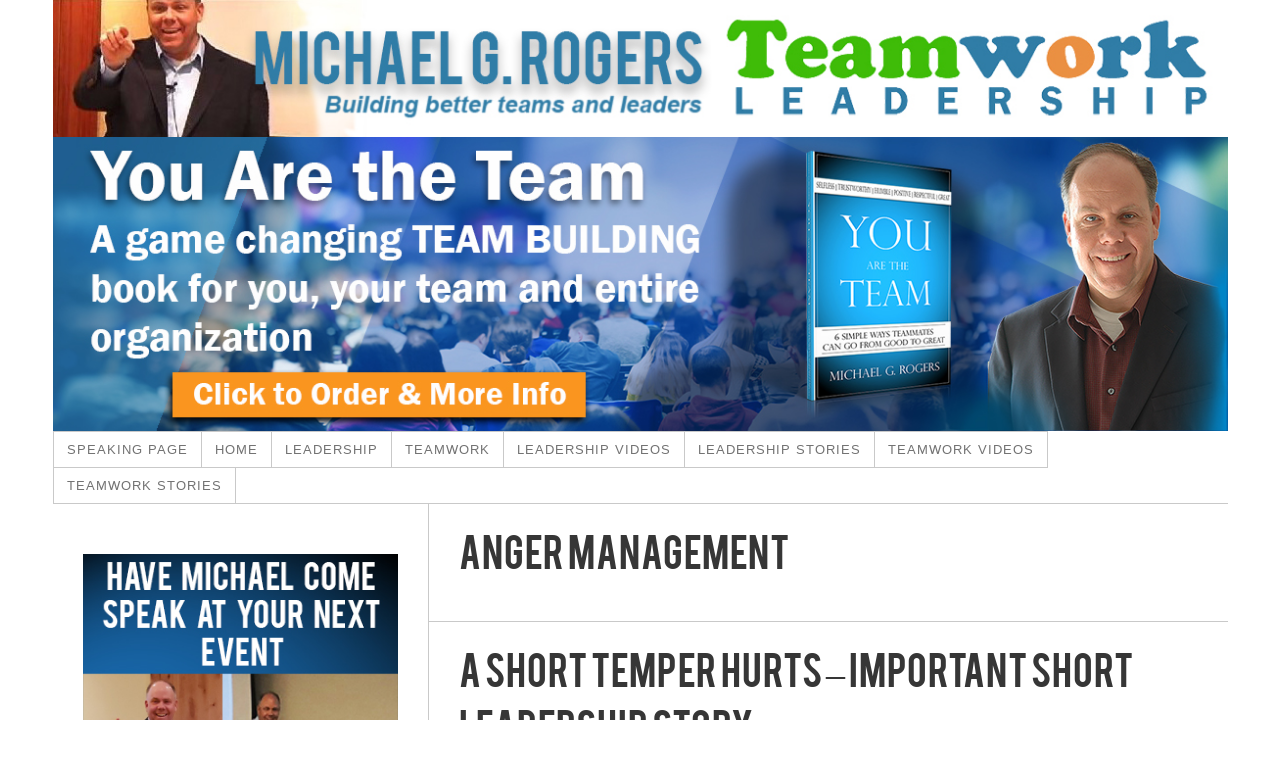

--- FILE ---
content_type: text/html; charset=UTF-8
request_url: https://www.teamworkandleadership.com/tag/anger-management/
body_size: 7741
content:
<!DOCTYPE html>
<html dir="ltr" lang="en">
<head>
<meta charset="UTF-8" />
<!-- Global Site Tag (gtag.js) - Google Analytics -->
<link href="//www.googletagmanager.com" rel="dns-prefetch" />
<link href="https://www.google-analytics.com" rel="preconnect" crossorigin />
<script src="https://www.googletagmanager.com/gtag/js?id=UA-7828613-2" async></script>
<script>
	window.dataLayer = window.dataLayer || [];
	function gtag(){dataLayer.push(arguments);}
	gtag('js', new Date());
	gtag('config', 'UA-7828613-2');
</script>
<meta name="viewport" content="width=device-width, initial-scale=1" />
<link href="https://www.teamworkandleadership.com/wp-content/thesis/skins/classic-r/css.css?v=1628804267" rel="stylesheet" />
<title>anger management</title>
<link href="https://www.teamworkandleadership.com/tag/anger-management/" rel="canonical" />
<!-- GetResponse Analytics -->
  <script type="text/javascript">
      
  (function(m, o, n, t, e, r, _){
          m['__GetResponseAnalyticsObject'] = e;m[e] = m[e] || function() {(m[e].q = m[e].q || []).push(arguments)};
          r = o.createElement(n);_ = o.getElementsByTagName(n)[0];r.async = 1;r.src = t;r.setAttribute('crossorigin', 'use-credentials');_.parentNode .insertBefore(r, _);
      })(window, document, 'script', 'https://an.gr-wcon.com/script/4950e4e3-9027-4318-8ab7-916164364677/ga.js', 'GrTracking');


  </script>
  <!-- End GetResponse Analytics -->
<link href="https://www.teamworkandleadership.com/feed/" rel="alternate" type="application/rss+xml" title="Teamwork and Leadership Bloggings with Mike Rogers feed" />
<link href="https://www.teamworkandleadership.com/xmlrpc.php" rel="pingback" />
<link href="https://www.teamworkandleadership.com/wp-content/uploads/2015/09/favicon.gif" rel="shortcut icon" />
<script type="text/javascript" id="wpp-js" src="https://www.teamworkandleadership.com/wp-content/plugins/wordpress-popular-posts/assets/js/wpp.js?ver=7.3.6" data-sampling="0" data-sampling-rate="100" data-api-url="https://www.teamworkandleadership.com/wp-json/wordpress-popular-posts" data-post-id="0" data-token="8b8c08816d" data-lang="0" data-debug="1"></script>
<link rel="alternate" type="application/rss+xml" title="Teamwork and Leadership Bloggings with Mike Rogers &raquo; anger management Tag Feed" href="https://www.teamworkandleadership.com/tag/anger-management/feed/" />
		
	<style id='wp-img-auto-sizes-contain-inline-css' type='text/css'>
img:is([sizes=auto i],[sizes^="auto," i]){contain-intrinsic-size:3000px 1500px}
/*# sourceURL=wp-img-auto-sizes-contain-inline-css */
</style>
<link rel='stylesheet' id='author-info-css' href='https://www.teamworkandleadership.com/wp-content/thesis/boxes/author-info/css/style.css?ver=6.9' type='text/css' media='all' />
<link rel='stylesheet' id='social-nav-box-css' href='https://www.teamworkandleadership.com/wp-content/thesis/boxes/blogskin-social-nav-box/css/style.css?ver=6.9' type='text/css' media='all' />
<link rel='stylesheet' id='three-columns-box-css' href='https://www.teamworkandleadership.com/wp-content/thesis/boxes/blogskin-three-columns-content-box/css/style.css?ver=6.9' type='text/css' media='all' />
<link rel='stylesheet' id='breadcrumbs-box-css' href='https://www.teamworkandleadership.com/wp-content/thesis/boxes/breadcrumbs/css/style.css?ver=6.9' type='text/css' media='all' />
<link rel='stylesheet' id='page-nav-box-css' href='https://www.teamworkandleadership.com/wp-content/thesis/boxes/page-nav-box/css/style.css?ver=6.9' type='text/css' media='all' />
<link rel='stylesheet' id='thesis-custom-readmore-css' href='https://www.teamworkandleadership.com/wp-content/thesis/boxes/thesis-custom-readmore/css/style.css?ver=6.9' type='text/css' media='all' />
<style id='wp-emoji-styles-inline-css' type='text/css'>

	img.wp-smiley, img.emoji {
		display: inline !important;
		border: none !important;
		box-shadow: none !important;
		height: 1em !important;
		width: 1em !important;
		margin: 0 0.07em !important;
		vertical-align: -0.1em !important;
		background: none !important;
		padding: 0 !important;
	}
/*# sourceURL=wp-emoji-styles-inline-css */
</style>
<link rel='stylesheet' id='wp-block-library-css' href='https://www.teamworkandleadership.com/wp-includes/css/dist/block-library/style.min.css?ver=6.9' type='text/css' media='all' />
<style id='global-styles-inline-css' type='text/css'>
:root{--wp--preset--aspect-ratio--square: 1;--wp--preset--aspect-ratio--4-3: 4/3;--wp--preset--aspect-ratio--3-4: 3/4;--wp--preset--aspect-ratio--3-2: 3/2;--wp--preset--aspect-ratio--2-3: 2/3;--wp--preset--aspect-ratio--16-9: 16/9;--wp--preset--aspect-ratio--9-16: 9/16;--wp--preset--color--black: #000000;--wp--preset--color--cyan-bluish-gray: #abb8c3;--wp--preset--color--white: #ffffff;--wp--preset--color--pale-pink: #f78da7;--wp--preset--color--vivid-red: #cf2e2e;--wp--preset--color--luminous-vivid-orange: #ff6900;--wp--preset--color--luminous-vivid-amber: #fcb900;--wp--preset--color--light-green-cyan: #7bdcb5;--wp--preset--color--vivid-green-cyan: #00d084;--wp--preset--color--pale-cyan-blue: #8ed1fc;--wp--preset--color--vivid-cyan-blue: #0693e3;--wp--preset--color--vivid-purple: #9b51e0;--wp--preset--gradient--vivid-cyan-blue-to-vivid-purple: linear-gradient(135deg,rgb(6,147,227) 0%,rgb(155,81,224) 100%);--wp--preset--gradient--light-green-cyan-to-vivid-green-cyan: linear-gradient(135deg,rgb(122,220,180) 0%,rgb(0,208,130) 100%);--wp--preset--gradient--luminous-vivid-amber-to-luminous-vivid-orange: linear-gradient(135deg,rgb(252,185,0) 0%,rgb(255,105,0) 100%);--wp--preset--gradient--luminous-vivid-orange-to-vivid-red: linear-gradient(135deg,rgb(255,105,0) 0%,rgb(207,46,46) 100%);--wp--preset--gradient--very-light-gray-to-cyan-bluish-gray: linear-gradient(135deg,rgb(238,238,238) 0%,rgb(169,184,195) 100%);--wp--preset--gradient--cool-to-warm-spectrum: linear-gradient(135deg,rgb(74,234,220) 0%,rgb(151,120,209) 20%,rgb(207,42,186) 40%,rgb(238,44,130) 60%,rgb(251,105,98) 80%,rgb(254,248,76) 100%);--wp--preset--gradient--blush-light-purple: linear-gradient(135deg,rgb(255,206,236) 0%,rgb(152,150,240) 100%);--wp--preset--gradient--blush-bordeaux: linear-gradient(135deg,rgb(254,205,165) 0%,rgb(254,45,45) 50%,rgb(107,0,62) 100%);--wp--preset--gradient--luminous-dusk: linear-gradient(135deg,rgb(255,203,112) 0%,rgb(199,81,192) 50%,rgb(65,88,208) 100%);--wp--preset--gradient--pale-ocean: linear-gradient(135deg,rgb(255,245,203) 0%,rgb(182,227,212) 50%,rgb(51,167,181) 100%);--wp--preset--gradient--electric-grass: linear-gradient(135deg,rgb(202,248,128) 0%,rgb(113,206,126) 100%);--wp--preset--gradient--midnight: linear-gradient(135deg,rgb(2,3,129) 0%,rgb(40,116,252) 100%);--wp--preset--font-size--small: 13px;--wp--preset--font-size--medium: 20px;--wp--preset--font-size--large: 36px;--wp--preset--font-size--x-large: 42px;--wp--preset--spacing--20: 0.44rem;--wp--preset--spacing--30: 0.67rem;--wp--preset--spacing--40: 1rem;--wp--preset--spacing--50: 1.5rem;--wp--preset--spacing--60: 2.25rem;--wp--preset--spacing--70: 3.38rem;--wp--preset--spacing--80: 5.06rem;--wp--preset--shadow--natural: 6px 6px 9px rgba(0, 0, 0, 0.2);--wp--preset--shadow--deep: 12px 12px 50px rgba(0, 0, 0, 0.4);--wp--preset--shadow--sharp: 6px 6px 0px rgba(0, 0, 0, 0.2);--wp--preset--shadow--outlined: 6px 6px 0px -3px rgb(255, 255, 255), 6px 6px rgb(0, 0, 0);--wp--preset--shadow--crisp: 6px 6px 0px rgb(0, 0, 0);}:where(body) { margin: 0; }.wp-site-blocks > .alignleft { float: left; margin-right: 2em; }.wp-site-blocks > .alignright { float: right; margin-left: 2em; }.wp-site-blocks > .aligncenter { justify-content: center; margin-left: auto; margin-right: auto; }:where(.is-layout-flex){gap: 0.5em;}:where(.is-layout-grid){gap: 0.5em;}.is-layout-flow > .alignleft{float: left;margin-inline-start: 0;margin-inline-end: 2em;}.is-layout-flow > .alignright{float: right;margin-inline-start: 2em;margin-inline-end: 0;}.is-layout-flow > .aligncenter{margin-left: auto !important;margin-right: auto !important;}.is-layout-constrained > .alignleft{float: left;margin-inline-start: 0;margin-inline-end: 2em;}.is-layout-constrained > .alignright{float: right;margin-inline-start: 2em;margin-inline-end: 0;}.is-layout-constrained > .aligncenter{margin-left: auto !important;margin-right: auto !important;}.is-layout-constrained > :where(:not(.alignleft):not(.alignright):not(.alignfull)){margin-left: auto !important;margin-right: auto !important;}body .is-layout-flex{display: flex;}.is-layout-flex{flex-wrap: wrap;align-items: center;}.is-layout-flex > :is(*, div){margin: 0;}body .is-layout-grid{display: grid;}.is-layout-grid > :is(*, div){margin: 0;}body{padding-top: 0px;padding-right: 0px;padding-bottom: 0px;padding-left: 0px;}a:where(:not(.wp-element-button)){text-decoration: underline;}:root :where(.wp-element-button, .wp-block-button__link){background-color: #32373c;border-width: 0;color: #fff;font-family: inherit;font-size: inherit;font-style: inherit;font-weight: inherit;letter-spacing: inherit;line-height: inherit;padding-top: calc(0.667em + 2px);padding-right: calc(1.333em + 2px);padding-bottom: calc(0.667em + 2px);padding-left: calc(1.333em + 2px);text-decoration: none;text-transform: inherit;}.has-black-color{color: var(--wp--preset--color--black) !important;}.has-cyan-bluish-gray-color{color: var(--wp--preset--color--cyan-bluish-gray) !important;}.has-white-color{color: var(--wp--preset--color--white) !important;}.has-pale-pink-color{color: var(--wp--preset--color--pale-pink) !important;}.has-vivid-red-color{color: var(--wp--preset--color--vivid-red) !important;}.has-luminous-vivid-orange-color{color: var(--wp--preset--color--luminous-vivid-orange) !important;}.has-luminous-vivid-amber-color{color: var(--wp--preset--color--luminous-vivid-amber) !important;}.has-light-green-cyan-color{color: var(--wp--preset--color--light-green-cyan) !important;}.has-vivid-green-cyan-color{color: var(--wp--preset--color--vivid-green-cyan) !important;}.has-pale-cyan-blue-color{color: var(--wp--preset--color--pale-cyan-blue) !important;}.has-vivid-cyan-blue-color{color: var(--wp--preset--color--vivid-cyan-blue) !important;}.has-vivid-purple-color{color: var(--wp--preset--color--vivid-purple) !important;}.has-black-background-color{background-color: var(--wp--preset--color--black) !important;}.has-cyan-bluish-gray-background-color{background-color: var(--wp--preset--color--cyan-bluish-gray) !important;}.has-white-background-color{background-color: var(--wp--preset--color--white) !important;}.has-pale-pink-background-color{background-color: var(--wp--preset--color--pale-pink) !important;}.has-vivid-red-background-color{background-color: var(--wp--preset--color--vivid-red) !important;}.has-luminous-vivid-orange-background-color{background-color: var(--wp--preset--color--luminous-vivid-orange) !important;}.has-luminous-vivid-amber-background-color{background-color: var(--wp--preset--color--luminous-vivid-amber) !important;}.has-light-green-cyan-background-color{background-color: var(--wp--preset--color--light-green-cyan) !important;}.has-vivid-green-cyan-background-color{background-color: var(--wp--preset--color--vivid-green-cyan) !important;}.has-pale-cyan-blue-background-color{background-color: var(--wp--preset--color--pale-cyan-blue) !important;}.has-vivid-cyan-blue-background-color{background-color: var(--wp--preset--color--vivid-cyan-blue) !important;}.has-vivid-purple-background-color{background-color: var(--wp--preset--color--vivid-purple) !important;}.has-black-border-color{border-color: var(--wp--preset--color--black) !important;}.has-cyan-bluish-gray-border-color{border-color: var(--wp--preset--color--cyan-bluish-gray) !important;}.has-white-border-color{border-color: var(--wp--preset--color--white) !important;}.has-pale-pink-border-color{border-color: var(--wp--preset--color--pale-pink) !important;}.has-vivid-red-border-color{border-color: var(--wp--preset--color--vivid-red) !important;}.has-luminous-vivid-orange-border-color{border-color: var(--wp--preset--color--luminous-vivid-orange) !important;}.has-luminous-vivid-amber-border-color{border-color: var(--wp--preset--color--luminous-vivid-amber) !important;}.has-light-green-cyan-border-color{border-color: var(--wp--preset--color--light-green-cyan) !important;}.has-vivid-green-cyan-border-color{border-color: var(--wp--preset--color--vivid-green-cyan) !important;}.has-pale-cyan-blue-border-color{border-color: var(--wp--preset--color--pale-cyan-blue) !important;}.has-vivid-cyan-blue-border-color{border-color: var(--wp--preset--color--vivid-cyan-blue) !important;}.has-vivid-purple-border-color{border-color: var(--wp--preset--color--vivid-purple) !important;}.has-vivid-cyan-blue-to-vivid-purple-gradient-background{background: var(--wp--preset--gradient--vivid-cyan-blue-to-vivid-purple) !important;}.has-light-green-cyan-to-vivid-green-cyan-gradient-background{background: var(--wp--preset--gradient--light-green-cyan-to-vivid-green-cyan) !important;}.has-luminous-vivid-amber-to-luminous-vivid-orange-gradient-background{background: var(--wp--preset--gradient--luminous-vivid-amber-to-luminous-vivid-orange) !important;}.has-luminous-vivid-orange-to-vivid-red-gradient-background{background: var(--wp--preset--gradient--luminous-vivid-orange-to-vivid-red) !important;}.has-very-light-gray-to-cyan-bluish-gray-gradient-background{background: var(--wp--preset--gradient--very-light-gray-to-cyan-bluish-gray) !important;}.has-cool-to-warm-spectrum-gradient-background{background: var(--wp--preset--gradient--cool-to-warm-spectrum) !important;}.has-blush-light-purple-gradient-background{background: var(--wp--preset--gradient--blush-light-purple) !important;}.has-blush-bordeaux-gradient-background{background: var(--wp--preset--gradient--blush-bordeaux) !important;}.has-luminous-dusk-gradient-background{background: var(--wp--preset--gradient--luminous-dusk) !important;}.has-pale-ocean-gradient-background{background: var(--wp--preset--gradient--pale-ocean) !important;}.has-electric-grass-gradient-background{background: var(--wp--preset--gradient--electric-grass) !important;}.has-midnight-gradient-background{background: var(--wp--preset--gradient--midnight) !important;}.has-small-font-size{font-size: var(--wp--preset--font-size--small) !important;}.has-medium-font-size{font-size: var(--wp--preset--font-size--medium) !important;}.has-large-font-size{font-size: var(--wp--preset--font-size--large) !important;}.has-x-large-font-size{font-size: var(--wp--preset--font-size--x-large) !important;}
/*# sourceURL=global-styles-inline-css */
</style>

<link rel='stylesheet' id='my-style-css' href='https://www.teamworkandleadership.com/wp-content/plugins/clever-youtube-plugin/global.css?ver=1.0' type='text/css' media='all' />
<link rel='stylesheet' id='client-style-css' href='https://www.teamworkandleadership.com/wp-content/plugins/clever-youtube-plugin/cyp-styles.css?ver=1.0' type='text/css' media='all' />
<link rel='stylesheet' id='uaf_client_css-css' href='https://www.teamworkandleadership.com/wp-content/uploads/useanyfont/uaf.css?ver=1764316181' type='text/css' media='all' />
<link rel='stylesheet' id='wordpress-popular-posts-css-css' href='https://www.teamworkandleadership.com/wp-content/plugins/wordpress-popular-posts/assets/css/wpp.css?ver=7.3.6' type='text/css' media='all' />
<link rel='stylesheet' id='wp-paginate-css' href='https://www.teamworkandleadership.com/wp-content/plugins/wp-paginate/css/wp-paginate.css?ver=2.2.4' type='text/css' media='screen' />
<script type="text/javascript" src="https://www.teamworkandleadership.com/wp-includes/js/jquery/jquery.min.js?ver=3.7.1" id="jquery-core-js"></script>
<script type="text/javascript" src="https://www.teamworkandleadership.com/wp-includes/js/jquery/jquery-migrate.min.js?ver=3.4.1" id="jquery-migrate-js"></script>
<script type="text/javascript" src="https://www.teamworkandleadership.com/wp-content/plugins/clever-youtube-plugin/jquery-patch.js?ver=6.9" id="jquery-patch-js"></script>
<script type="text/javascript" src="https://www.teamworkandleadership.com/wp-content/plugins/clever-youtube-plugin/cyp-client.js?ver=6.9" id="client-script-js"></script>
<link rel="https://api.w.org/" href="https://www.teamworkandleadership.com/wp-json/" /><link rel="alternate" title="JSON" type="application/json" href="https://www.teamworkandleadership.com/wp-json/wp/v2/tags/48" />            <style id="wpp-loading-animation-styles">@-webkit-keyframes bgslide{from{background-position-x:0}to{background-position-x:-200%}}@keyframes bgslide{from{background-position-x:0}to{background-position-x:-200%}}.wpp-widget-block-placeholder,.wpp-shortcode-placeholder{margin:0 auto;width:60px;height:3px;background:#dd3737;background:linear-gradient(90deg,#dd3737 0%,#571313 10%,#dd3737 100%);background-size:200% auto;border-radius:3px;-webkit-animation:bgslide 1s infinite linear;animation:bgslide 1s infinite linear}</style>
            <noscript><style>.menu { display: block; }</style></noscript></head>
<body data-rsssl=1 class="template-tag template-anger-management">
<div class="container">
<div class="widget widget_text headerimage" id="text-40">			<div class="textwidget"><Center><img src="https://www.teamworkandleadership.com/wp-content/uploads/2018/07/teamworkleadershipbanner_logo20-1200.jpg" alt="Teamwork Leadership Banner">
<Center><a href="https://www.michaelgrogers.com/books-products"><img src="https://www.teamworkandleadership.com/wp-content/uploads/2018/07/Order-Book-Banner.jpg"></a>
<script type="text/javascript" src="https://app.getresponse.com/view_webform_v2.js?u=Qbn&webforms_id=hzFTd" data-webform-id="hzFTd"></script>

</div>
		</div>	<span class="menu_control">≡ Menu</span>
<ul id="menu-top-top-menu-teamwork-and-leadership" class="menu"><li id="menu-item-7113" class="menu-item menu-item-type-custom menu-item-object-custom menu-item-7113"><a href="https://www.michaelgrogers.com/" title="Have Michael Come Speak to your Team or at your Next Event">Speaking Page</a></li>
<li id="menu-item-4622" class="menu-item menu-item-type-custom menu-item-object-custom menu-item-home menu-item-4622"><a href="https://www.teamworkandleadership.com">Home</a></li>
<li id="menu-item-4596" class="menu-item menu-item-type-taxonomy menu-item-object-category menu-item-has-children menu-item-4596"><a href="https://www.teamworkandleadership.com/category/inspirational-leadership-2/">Leadership</a>
<ul class="sub-menu">
	<li id="menu-item-4603" class="menu-item menu-item-type-taxonomy menu-item-object-category menu-item-4603"><a href="https://www.teamworkandleadership.com/category/leadership-tips/">Leadership Tips</a></li>
	<li id="menu-item-4602" class="menu-item menu-item-type-taxonomy menu-item-object-category menu-item-4602"><a href="https://www.teamworkandleadership.com/category/leadership-stories-series/">Leadership Stories</a></li>
	<li id="menu-item-4604" class="menu-item menu-item-type-taxonomy menu-item-object-category menu-item-4604"><a href="https://www.teamworkandleadership.com/category/leadership-videos/">Leadership Videos</a></li>
	<li id="menu-item-4592" class="menu-item menu-item-type-taxonomy menu-item-object-category menu-item-4592"><a href="https://www.teamworkandleadership.com/category/children-leading/">Children Leading</a></li>
	<li id="menu-item-4594" class="menu-item menu-item-type-taxonomy menu-item-object-category menu-item-4594"><a href="https://www.teamworkandleadership.com/category/funny-leadership-videos/">Funny Leadership Videos</a></li>
	<li id="menu-item-4597" class="menu-item menu-item-type-taxonomy menu-item-object-category menu-item-4597"><a href="https://www.teamworkandleadership.com/category/leaders-care-2/">Leaders Care</a></li>
	<li id="menu-item-4593" class="menu-item menu-item-type-taxonomy menu-item-object-category menu-item-4593"><a href="https://www.teamworkandleadership.com/category/effective-meetings/">Effective Meetings</a></li>
	<li id="menu-item-4606" class="menu-item menu-item-type-taxonomy menu-item-object-category menu-item-4606"><a href="https://www.teamworkandleadership.com/category/making-the-transition-from-manager-to-leader/">Leadership Transition From Manager to Leader</a></li>
	<li id="menu-item-4598" class="menu-item menu-item-type-taxonomy menu-item-object-category menu-item-4598"><a href="https://www.teamworkandleadership.com/category/leadership-accountability/">Leadership Accountability</a></li>
	<li id="menu-item-4600" class="menu-item menu-item-type-taxonomy menu-item-object-category menu-item-4600"><a href="https://www.teamworkandleadership.com/category/leadership-development/">Leadership Development</a></li>
	<li id="menu-item-4601" class="menu-item menu-item-type-taxonomy menu-item-object-category menu-item-4601"><a href="https://www.teamworkandleadership.com/category/leadership-fun/">Leadership Fun</a></li>
	<li id="menu-item-4605" class="menu-item menu-item-type-taxonomy menu-item-object-category menu-item-4605"><a href="https://www.teamworkandleadership.com/category/lighter-side-of-leadership/">Leadership &#8211; Lighter Side</a></li>
	<li id="menu-item-4599" class="menu-item menu-item-type-taxonomy menu-item-object-category menu-item-4599"><a href="https://www.teamworkandleadership.com/category/leadership-and-motivation/">Leadership and Motivation</a></li>
	<li id="menu-item-4618" class="menu-item menu-item-type-taxonomy menu-item-object-category menu-item-4618"><a href="https://www.teamworkandleadership.com/category/trust-and-leaders/">Leadership Trust</a></li>
	<li id="menu-item-4617" class="menu-item menu-item-type-taxonomy menu-item-object-category menu-item-4617"><a href="https://www.teamworkandleadership.com/category/time-management-for-leaders/">Time Management for Leaders</a></li>
	<li id="menu-item-4608" class="menu-item menu-item-type-taxonomy menu-item-object-category menu-item-4608"><a href="https://www.teamworkandleadership.com/category/pure-leadership/">Pure Leadership</a></li>
	<li id="menu-item-5309" class="menu-item menu-item-type-post_type menu-item-object-page menu-item-5309"><a href="https://www.teamworkandleadership.com/leadership-and-teamwork-quote-posters/">Leadership and Teamwork Quote Posters</a></li>
</ul>
</li>
<li id="menu-item-4610" class="menu-item menu-item-type-taxonomy menu-item-object-category menu-item-has-children menu-item-4610"><a href="https://www.teamworkandleadership.com/category/teamwork/">Teamwork</a>
<ul class="sub-menu">
	<li id="menu-item-4614" class="menu-item menu-item-type-taxonomy menu-item-object-category menu-item-4614"><a href="https://www.teamworkandleadership.com/category/teamwork-tips/">Teamwork Tips</a></li>
	<li id="menu-item-4613" class="menu-item menu-item-type-taxonomy menu-item-object-category menu-item-4613"><a href="https://www.teamworkandleadership.com/category/teamwork-stories/">Teamwork Stories</a></li>
	<li id="menu-item-4616" class="menu-item menu-item-type-taxonomy menu-item-object-category menu-item-4616"><a href="https://www.teamworkandleadership.com/category/teamwork-video-2/">Teamwork Videos</a></li>
	<li id="menu-item-4595" class="menu-item menu-item-type-taxonomy menu-item-object-category menu-item-4595"><a href="https://www.teamworkandleadership.com/category/funny-teamwork-videos/">Funny Teamwork Videos</a></li>
	<li id="menu-item-4607" class="menu-item menu-item-type-taxonomy menu-item-object-category menu-item-4607"><a href="https://www.teamworkandleadership.com/category/managing-virtual-teams/">Managing Virtual Teams</a></li>
	<li id="menu-item-4611" class="menu-item menu-item-type-taxonomy menu-item-object-category menu-item-4611"><a href="https://www.teamworkandleadership.com/category/teamwork-barriers/">Teamwork Barriers</a></li>
	<li id="menu-item-4609" class="menu-item menu-item-type-taxonomy menu-item-object-category menu-item-4609"><a href="https://www.teamworkandleadership.com/category/team-builder-activities/">Team Building Activities</a></li>
	<li id="menu-item-4612" class="menu-item menu-item-type-taxonomy menu-item-object-category menu-item-4612"><a href="https://www.teamworkandleadership.com/category/teamwork-quotes/">Teamwork Quotes</a></li>
	<li id="menu-item-4620" class="menu-item menu-item-type-taxonomy menu-item-object-category menu-item-4620"><a href="https://www.teamworkandleadership.com/category/virtual-team-building/">Virtual Team Building</a></li>
	<li id="menu-item-5311" class="menu-item menu-item-type-post_type menu-item-object-page menu-item-5311"><a href="https://www.teamworkandleadership.com/leadership-and-teamwork-quote-posters/">Leadership and Teamwork Quote Posters</a></li>
</ul>
</li>
<li id="menu-item-4653" class="menu-item menu-item-type-taxonomy menu-item-object-category menu-item-4653"><a href="https://www.teamworkandleadership.com/category/leadership-videos/">Leadership Videos</a></li>
<li id="menu-item-4655" class="menu-item menu-item-type-taxonomy menu-item-object-category menu-item-4655"><a href="https://www.teamworkandleadership.com/category/leadership-stories-series/">Leadership Stories</a></li>
<li id="menu-item-4654" class="menu-item menu-item-type-taxonomy menu-item-object-category menu-item-4654"><a href="https://www.teamworkandleadership.com/category/teamwork-video-2/">Teamwork Videos</a></li>
<li id="menu-item-4656" class="menu-item menu-item-type-taxonomy menu-item-object-category menu-item-4656"><a href="https://www.teamworkandleadership.com/category/teamwork-stories/">Teamwork Stories</a></li>
</ul>
	<div class="columns">
		<div class="content">
			<div class="archive_intro post_box grt top">
				<h1 class="archive_title headline">anger management</h1>
			</div>
			<div id="post-2298" class="post_box grt top" itemscope itemtype="https://schema.org/Article">
				<div class="headline_area">
					<h1 class="headline" itemprop="headline"><a href="https://www.teamworkandleadership.com/a-short-temper-hurts-important-short-leadership-story/" rel="bookmark">A Short Temper Hurts &#8211; Important Short Leadership Story</a></h1>
					<div class="byline small">
						<span class="post_author_intro">by</span> <span class="post_author" itemprop="author">Michael G. Rogers</span>
					</div>
				</div>
				<a class="post_image_link" href="https://www.teamworkandleadership.com/a-short-temper-hurts-important-short-leadership-story/" title="read more"><img class="post_image" src="https://www.teamworkandleadership.com/wp-content/uploads/2013/05/leadership-story-fence-short-temper.jpg" width="600" height="400" alt="Leadership Story &#8211; Short Temper &#8211; Fence and Nails" itemprop="image" /></a>
				<div class="post_content post_excerpt" itemprop="description">
<p>Do you or anyone you know have a short temper and lack adequate anger management skills? As a leader a short temper can have long-lasting consequences as this leadership story I recently heard illustrates. The story is told of a little boy who had a short temper. His father decided to teach him a lesson  [&hellip;]
<a class="excerpt_read_more" href="https://www.teamworkandleadership.com/a-short-temper-hurts-important-short-leadership-story/">Read more</a></p>
				</div>
			</div>
			<div id="post-100" class="post_box grt" itemscope itemtype="https://schema.org/Article">
				<div class="headline_area">
					<h1 class="headline" itemprop="headline"><a href="https://www.teamworkandleadership.com/ever-heard-of-the-24-hour-rule-3-anger-management-tips/" rel="bookmark">Ever Heard of the &#8220;24 Hour Rule?&#8221; 3 Anger Management Tips</a></h1>
					<div class="byline small">
						<span class="post_author_intro">by</span> <span class="post_author" itemprop="author">Michael Rogers</span>
					</div>
				</div>
				<a class="post_image_link" href="https://www.teamworkandleadership.com/ever-heard-of-the-24-hour-rule-3-anger-management-tips/" title="read more"><img class="post_image" src="https://www.teamworkandleadership.com/wp-content/uploads/2012/11/anger-management-tips-1.jpg" width="600" height="400" alt="Anger Management Tips 101" itemprop="image" /></a>
				<div class="post_content post_excerpt" itemprop="description">
<p>The other night I sat in a parents meeting for my son who is playing high school basketball this year. After the coach had talked about policies, schedules etc&#8230; The school Athletic Director spoke.
He pleaded with parents to follow the &#8220;24 Hour Rule.&#8221;</p>
				</div>
			</div>
		</div>
		<div class="sidebar">
<div class="widget widget_text" id="text-57">			<div class="textwidget"><p><a href=https://www.michaelgrogers.com/><Center><img decoding="async" src="https://www.teamworkandleadership.com/wp-content/uploads/2019/03/Have-Michael-Come-Speak-at-Your-Next-Event.jpg"></p>
</div>
		</div><div class="widget widget_text" id="text-31">			<div class="textwidget"><a href=https://openthemeeting.com/united-we-stand-video-download-and-discussion-guide-team-training/><Center><img src="https://www.teamworkandleadership.com/wp-content/uploads/2018/07/need-teamwork.jpg">


</div>
		</div><div class="widget widget_text" id="text-11">			<div class="textwidget"><body data-rsssl=1><div style="padding:8px;"><span class="style1"><h2>
<font face="Tahoma"<b><FONT COLOR="2f7ca8">Michael Rogers Recognized as One of Inc. Magazines Top 101 Great Leadership Speakers</b>
<center><a href="http://www.inc.com/jeff-haden/100-great-leadership-speakers-for-your-next-conference.html"><img src="https://www.teamworkandleadership.com/wp-content/uploads/2015/11/tkg_top101_leadership-speakers_badge.png"</FONT></b></h1></text></span>
</div>
</body>
</html>
<p>	
<center><a href="http://www.charlesspecht.com/top-leaders/"><img src="https://www.charlesspecht.com/wp-content/uploads/2012/10/top-leadership-badge.png" 
<p>
<p>
<center><a href="http://www.mastersinleadership.org/exemplary-leadership.html"><img src="https://www.mastersinleadership.org/exemplary_site_for_leaders.png" alt="" width="135" height="126" /></a></center>
<center><a href="https://blog.feedspot.com/team_building_blogs/"><img src="https://www.teamworkandleadership.com/wp-content/uploads/2017/11/team_building_1000px.png" alt="" width="135" height="126" /></a></center>



</div>
		</div><div class="widget widget_text" id="text-33">			<div class="textwidget">
<a href="http://www.openthemeeting.com/"><img src="https://www.teamworkandleadership.com/wp-content/uploads/2013/12/usedbyhundredsofleaders-medium.jpg"></a></div>
		</div><div class="widget widget_text" id="text-41">			<div class="textwidget"><a href="http://officegiftsngoodies.com/teamworkleadership/privacypolicyblog.html">Teamwork and Leadership Privacy Policy/Statement</a></div>
		</div><div class="widget widget_text" id="text-45">			<div class="textwidget"><form action="https://www.teamworkandleadership.com/teamwork-and-leadership-search" id="cse-search-box">
  <div>
    <input type="hidden" name="cx" value="partner-pub-3523664510432562:3587997774" />
    <input type="hidden" name="cof" value="FORID:10" />
    <input type="hidden" name="ie" value="UTF-8" />
    <input type="text" name="q" size="16" />
    <input type="submit" name="sa" value="Search" />
  </div>
</form>

<script type="text/javascript" src="https://www.google.com/coop/cse/brand?form=cse-search-box&amp;lang=en"></script>


</div>
		</div>		</div>
	</div>
	<div class="footer">
		<p><a href="https://www.teamworkandleadership.com/wp-admin/"><abbr title="WordPress">WP</abbr> Admin</a></p>
	</div>
</div>
<script type="speculationrules">
{"prefetch":[{"source":"document","where":{"and":[{"href_matches":"/*"},{"not":{"href_matches":["/wp-*.php","/wp-admin/*","/wp-content/uploads/*","/wp-content/*","/wp-content/plugins/*","/wp-content/themes/thesis/*","/*\\?(.+)"]}},{"not":{"selector_matches":"a[rel~=\"nofollow\"]"}},{"not":{"selector_matches":".no-prefetch, .no-prefetch a"}}]},"eagerness":"conservative"}]}
</script>
<script id="wp-emoji-settings" type="application/json">
{"baseUrl":"https://s.w.org/images/core/emoji/17.0.2/72x72/","ext":".png","svgUrl":"https://s.w.org/images/core/emoji/17.0.2/svg/","svgExt":".svg","source":{"concatemoji":"https://www.teamworkandleadership.com/wp-includes/js/wp-emoji-release.min.js?ver=6.9"}}
</script>
<script type="module">
/* <![CDATA[ */
/*! This file is auto-generated */
const a=JSON.parse(document.getElementById("wp-emoji-settings").textContent),o=(window._wpemojiSettings=a,"wpEmojiSettingsSupports"),s=["flag","emoji"];function i(e){try{var t={supportTests:e,timestamp:(new Date).valueOf()};sessionStorage.setItem(o,JSON.stringify(t))}catch(e){}}function c(e,t,n){e.clearRect(0,0,e.canvas.width,e.canvas.height),e.fillText(t,0,0);t=new Uint32Array(e.getImageData(0,0,e.canvas.width,e.canvas.height).data);e.clearRect(0,0,e.canvas.width,e.canvas.height),e.fillText(n,0,0);const a=new Uint32Array(e.getImageData(0,0,e.canvas.width,e.canvas.height).data);return t.every((e,t)=>e===a[t])}function p(e,t){e.clearRect(0,0,e.canvas.width,e.canvas.height),e.fillText(t,0,0);var n=e.getImageData(16,16,1,1);for(let e=0;e<n.data.length;e++)if(0!==n.data[e])return!1;return!0}function u(e,t,n,a){switch(t){case"flag":return n(e,"\ud83c\udff3\ufe0f\u200d\u26a7\ufe0f","\ud83c\udff3\ufe0f\u200b\u26a7\ufe0f")?!1:!n(e,"\ud83c\udde8\ud83c\uddf6","\ud83c\udde8\u200b\ud83c\uddf6")&&!n(e,"\ud83c\udff4\udb40\udc67\udb40\udc62\udb40\udc65\udb40\udc6e\udb40\udc67\udb40\udc7f","\ud83c\udff4\u200b\udb40\udc67\u200b\udb40\udc62\u200b\udb40\udc65\u200b\udb40\udc6e\u200b\udb40\udc67\u200b\udb40\udc7f");case"emoji":return!a(e,"\ud83e\u1fac8")}return!1}function f(e,t,n,a){let r;const o=(r="undefined"!=typeof WorkerGlobalScope&&self instanceof WorkerGlobalScope?new OffscreenCanvas(300,150):document.createElement("canvas")).getContext("2d",{willReadFrequently:!0}),s=(o.textBaseline="top",o.font="600 32px Arial",{});return e.forEach(e=>{s[e]=t(o,e,n,a)}),s}function r(e){var t=document.createElement("script");t.src=e,t.defer=!0,document.head.appendChild(t)}a.supports={everything:!0,everythingExceptFlag:!0},new Promise(t=>{let n=function(){try{var e=JSON.parse(sessionStorage.getItem(o));if("object"==typeof e&&"number"==typeof e.timestamp&&(new Date).valueOf()<e.timestamp+604800&&"object"==typeof e.supportTests)return e.supportTests}catch(e){}return null}();if(!n){if("undefined"!=typeof Worker&&"undefined"!=typeof OffscreenCanvas&&"undefined"!=typeof URL&&URL.createObjectURL&&"undefined"!=typeof Blob)try{var e="postMessage("+f.toString()+"("+[JSON.stringify(s),u.toString(),c.toString(),p.toString()].join(",")+"));",a=new Blob([e],{type:"text/javascript"});const r=new Worker(URL.createObjectURL(a),{name:"wpTestEmojiSupports"});return void(r.onmessage=e=>{i(n=e.data),r.terminate(),t(n)})}catch(e){}i(n=f(s,u,c,p))}t(n)}).then(e=>{for(const n in e)a.supports[n]=e[n],a.supports.everything=a.supports.everything&&a.supports[n],"flag"!==n&&(a.supports.everythingExceptFlag=a.supports.everythingExceptFlag&&a.supports[n]);var t;a.supports.everythingExceptFlag=a.supports.everythingExceptFlag&&!a.supports.flag,a.supports.everything||((t=a.source||{}).concatemoji?r(t.concatemoji):t.wpemoji&&t.twemoji&&(r(t.twemoji),r(t.wpemoji)))});
//# sourceURL=https://www.teamworkandleadership.com/wp-includes/js/wp-emoji-loader.min.js
/* ]]> */
</script>
<script>(function(d,g){d[g]||(d[g]=function(g){return this.querySelectorAll("."+g)},Element.prototype[g]=d[g])})(document,"getElementsByClassName");(function(){var classes = document.getElementsByClassName('menu_control');for (i = 0; i < classes.length; i++) {classes[i].onclick = function() {var menu = this.nextElementSibling;if (/show_menu/.test(menu.className))menu.className = menu.className.replace('show_menu', '').trim();else menu.className += ' show_menu';if (/menu_control_triggered/.test(this.className))this.className = this.className.replace('menu_control_triggered', '').trim();else this.className += ' menu_control_triggered';};}})();</script>
</body>
</html>
<!--
Performance optimized by W3 Total Cache. Learn more: https://www.boldgrid.com/w3-total-cache/?utm_source=w3tc&utm_medium=footer_comment&utm_campaign=free_plugin


Served from: www.teamworkandleadership.com @ 2026-01-17 21:23:53 by W3 Total Cache
-->

--- FILE ---
content_type: text/css
request_url: https://www.teamworkandleadership.com/wp-content/thesis/boxes/blogskin-social-nav-box/css/style.css?ver=6.9
body_size: 53
content:
/* Social Nav Box styles */

#tabs_social_nav {
	float:right;
	position: relative;
	z-index: 99;
	padding-top:5px;
}
#tabs_social_nav a {
	background: url('../img/social-nav.png') no-repeat;
	margin: 0 4px 0 4px;
	width: 17px;
	height: 17px;
	overflow:hidden;
	display: inline-block;
	opacity: 0.8;
	transition: background .25s ease-in-out;
	-moz-transition: background .25s ease-in-out;
	-webkit-transition: background .25s ease-in-out;
}
#tabs_social_nav a:hover {
	opacity: 1;
}
#tabs_social_nav #twitter {
	background-position: 0 0;
}
#tabs_social_nav #facebook {
	background-position: 0 -16px ;
	padding-bottom:1px;
}
#tabs_social_nav #gplus {
	background-position: 0 -34px ;
}
#tabs_social_nav #linkedin {
	background-position: 0 -50px ;
}
#tabs_social_nav #pinterest {
	background-position: 0 -67px ;
}
#tabs_social_nav #youtube {
	background-position: 0 -84px ;
}
#tabs_social_nav #rss {
	background-position: 0 -101px ;
}
#tabs_social_nav #email {
	background-position: 0 -118px ;
}

--- FILE ---
content_type: text/css
request_url: https://www.teamworkandleadership.com/wp-content/thesis/boxes/blogskin-three-columns-content-box/css/style.css?ver=6.9
body_size: 368
content:
/* Optin Box styles */

.clr {
	clear:both;
}

.clearfix:after {
    clear: both;
    content: " ";
    display: block;
    font-size: 0;
    height: 0;
    visibility: hidden;
}
.clearfix:after {
    clear: both;
    content: " ";
    display: block;
    font-size: 0;
    height: 0;
    visibility: hidden;
}

#tabs_columns {
	/*color:#fff;
	background: #09c;*/
	position: relative;
	-moz-box-shadow: 0 0 5px 0 rgba(0,0,0, 0.25), 0 -1px 2px 0 rgba(0,0,0, 0.35) inset;
	-webkit-box-shadow: 0 0 5px 0 rgba(0, 0, 0, 0.25), 0 -1px 2px 0 rgba(0, 0, 0, 0.35) inset;
	box-shadow: 0 0 5px 0 rgba(0, 0, 0, 0.25), 0 -1px 2px 0 rgba(0, 0, 0, 0.35) inset;
	overflow:hidden;
	background: #f1f1f1;
}

#tabs_columns .wrap {
	clear: both;
	max-width:940px;
	margin: 2px auto 0;
	padding: 40px 0 40px 0;
	position: relative;
}

#tabs_columns .wrap .column {
	width:260px;
	float:left;
	margin-right: 70px;;
}

#tabs_columns .wrap .column img {
	max-width: 200px;
}

.circle {
	display: block;
	width: 150px;
	height:auto !important;
	margin: 1em auto;
	-webkit-border-radius: 99em;
	-moz-border-radius: 99em;
	border-radius: 99em;
	box-shadow: 0 3px 2px rgba(0, 0, 0, 0.3);
} 

#tabs_columns h3 {
	color: #333;
	text-align:center;
    font-size: 1.2em;
	font-weight:bold;
	line-height:1em;
	margin: 0 0 10px 0;
}

#tabs_columns p {
	font-size: 14px;
	line-height: 22px;
	padding-bottom: 10px;
}

#tabs_columns .wrap .column .learn-more {
	transition: background .25s ease-in-out;
	-moz-transition: background .25s ease-in-out;
	-webkit-transition: background .25s ease-in-out;
	border: medium none;
	border-bottom: 1px solid rgba(0, 0, 0, 0.1);
	border-radius: 2px 2px 2px 2px;
	cursor: pointer;
	display: inline-block;
	text-decoration: none;
	font-size: 12px;
	text-align: center;
	color: #333;
	background-color: #dcdcdc;
	padding: 5px 10px 5px 10px;
	float:right;
}

#tabs_columns .wrap .column .learn-more:hover {
	color: #fff;
	background-color: #333;
}

#tabs_columns .first {}
#tabs_columns .last {
	margin-right: 0 !important;
}

--- FILE ---
content_type: text/css
request_url: https://www.teamworkandleadership.com/wp-content/plugins/clever-youtube-plugin/global.css?ver=1.0
body_size: 2937
content:
.cyp-meta-overrides-toggle,
.cyp-meta-features-toggle
{
	cursor: pointer;
}

	.cyp-meta-overrides,
	.cyp-meta-features
	{
		margin-left: 20px;
	}

input[type=text].unstyled
{
	border: none;
	-webkit-box-shadow: none;
	-moz-box-shadow: none;
	-ms-box-shadow: none;
	-o-box-shadow: none;
	box-shadow: none;
}

span.cyp-highlight
{
	background: rgb(255, 255, 0);
}

.input_debugger {
		
	width: 80%;
		
}

	.div_gallery_picker {
		
		border: 12px solid #e9e3d4;
		
		background:url('images/the-library-picker/background-wood.jpg');
		
		-moz-border-radius: 10px;
		border-radius: 10px;
		
	
		padding: 10px;	
		margin: 12px;
		z-index: 100;	
		
		
		width: 550px;
		height: 400px;
		display: none;
		position: absolute; 
		
		/* === Shadow === */
		-moz-box-shadow: 2px 2px 15px black,-2px -2px 5px black; 
		-webkit-box-shadow: 2px 2px 15px black,-2px -2px 15px black;
		box-shadow: 0px 0px 15px black;   
		
		filter:  /*  for IE */
		progid:DXImageTransform.Microsoft.Shadow(color=#777777,direction=0,strength=15)  /*  Top     */
		progid:DXImageTransform.Microsoft.Shadow(color=#777777,direction=90,strength=13)  /*  Right   */
		progid:DXImageTransform.Microsoft.Shadow(color=#777777,direction=180,strength=13)  /*  Bottom  */
		progid:DXImageTransform.Microsoft.Shadow(color=#777777,direction=270,strength=15);  /*  Left    */	
		
	}    



.span_roman_numerals {
	
	font-family: "Times New Roman", Times, serif;
	display: inline-block;
	
	background-color: black;
	background-color: grey;
	background-color: #0073c6;
	
	border-radius: 3px;
	
	color: white;
	width: 40px;
	text-align: center;
	
	font-weight: normal;
	
}
	  
	  
	  
	  
/* = = = = = = = = = = = = = = = = = = = = = = = = = = = = = = = = = = = = = = = = = = = = =  */
/* The right style bar */
/* = = = = = = = = = = = = = = = = = = = = = = = = = = = = = = = = = = = = = = = = = = = = =  */
.a_right_nav_settings_page_SELECTED,
.a_right_nav_settings_page
{
	display: block;
	padding: 5px 13px 5px 5px;
	text-decoration: none;
}

.a_right_nav_settings_page,
.a_right_nav_settings_page:hover
{
	color: #0073c6;
}
                   
.a_right_nav_settings_page_SELECTED,
.a_right_nav_settings_page_SELECTED:hover
{
	color: white;
}

.li_right_nav_settings_page {
	font-size: 11px;

	background-color: white;	
	cursor: pointer;
	color: #0073c6;
	
	margin-right: 10px;
	border-radius: 5px;
}

	.li_right_nav_settings_page .edit-icon,
	.li_right_nav_settings_page_SELECTED .edit-icon
	{
		position: relative;
		top: 0px;
		left: 26px;

		padding: 4px;
		height: 17px;
		width: 17px;

		float: right;

		cursor: pointer;

		background: transparent center center no-repeat;
		background-image: none;
	}

	.li_right_nav_settings_page:hover .edit-icon,
	.li_right_nav_settings_page_SELECTED:hover .edit-icon
	{
		background-image: url( "images/the-settings-page/button-edit-style-normal.png" );
	}

	.li_right_nav_settings_page .edit-icon:hover,
	.li_right_nav_settings_page_SELECTED .edit-icon:hover
	{
		background-image: url( "images/the-settings-page/button-edit-style-hover.png" );
	}

.li_right_nav_settings_page:hover { 	
	background-color: #F0F0F0;	
	cursor: pointer;
	color: #0073c6;
	
	
	border-radius: 5px;
}

.li_right_nav_settings_page_SELECTED
{
	font-size: 11px;
	background-color: #0073c6;	
	cursor: pointer;	
	color: #0073c6;

	margin-right: 10px;
	border-radius: 5px;
}


		
/* = = = = = = = = = = = = = = = = = = = = = = = = = = = = = = = = = = = = = = = = = = = = =  */
/* The Rendering */
/* = = = = = = = = = = = = = = = = = = = = = = = = = = = = = = = = = = = = = = = = = = = = =  */

.div_theVideo_revealer {
	width: 100%;
	text-align: center;
	font-size: 0px;
	letter-spacing: 0px;
	word-spacing: 0px;
}

.div_theVideo_revealer img {
	border: 0px solid red !important;
	box-shadow: 0 0px 0px !important;   	 
}


.img_CYP_library_preview { 

	/* === Shadow === */
	-moz-box-shadow: 2px 2px 5px black,-1px -1px 3px grey; 
	-webkit-box-shadow: 2px 2px 5px black,-1px -1px 3px grey;
	box-shadow: 0px 0px 3px grey;   
	
	/* === Shadow for Internet Explorer === */
	filter:  
	progid:DXImageTransform.Microsoft.Shadow(color=#dfdfdf,direction=0,strength=5)  /*  Top     */
	progid:DXImageTransform.Microsoft.Shadow(color=#dfdfdf,direction=90,strength=5)  /*  Right   */
	progid:DXImageTransform.Microsoft.Shadow(color=#dfdfdf,direction=180,strength=5)  /*  Bottom  */
	progid:DXImageTransform.Microsoft.Shadow(color=#dfdfdf,direction=270,strength=5);  /*  Left    */

}

.h2_settingspage_category {
	color: #0073c6;
	font-weight: normal;
	font-size: 20pt;
	
	font-variant: small-caps;
	
	font-family: Arial;
	margin: 40px 0px 40px 0px;
	line-height: normal;
}




.h3_settings_page_headings {
	font-weight: normal;
	font-size: 11pt;
	color: #434343;
	line-height: normal;
}

.option-wrapper
{
	width: 100%;
	overflow: hidden;
	position: relative;
}

.option-wrapper .right
{
	width: 330px;
	float: right;
}

.option-wrapper .left {
	margin-right: 330px;
	height: 100%;
}

.div_CYP_right_nav_bar
{
	position: relative;
	background-color: white;
	width: 250px;
	padding: 20px;
	margin: 23px 0px 10px 20px;	

	/* === Shadow === */
	-moz-box-shadow: 2px 2px 5px black,-2px -2px 5px black; 
	-webkit-box-shadow: 2px 2px 5px black,-2px -2px 5px black;
	box-shadow: 0px 0px 10px grey;   
	
	/* === Shadow for Internet Explorer === */
	filter:  
	progid:DXImageTransform.Microsoft.Shadow(color=#dfdfdf,direction=0,strength=5)  /*  Top     */
	progid:DXImageTransform.Microsoft.Shadow(color=#dfdfdf,direction=90,strength=5)  /*  Right   */
	progid:DXImageTransform.Microsoft.Shadow(color=#dfdfdf,direction=180,strength=5)  /*  Bottom  */
	progid:DXImageTransform.Microsoft.Shadow(color=#dfdfdf,direction=270,strength=5);  /*  Left    */
}

.iframe_promotion { 

	position: relative;
	
	border: 0px solid #CCC;    
	
	padding: 0px;
	margin: 0px;
	
	width: 250px;
	height: 250px;	

}

.div_dropdownstylebox a {

	text-decoration: none;
	font-size: 13pt;
	line-height: normal;
	color: #747474;

}




.div_dropdownstylebox a:hover {

	background-color: #DFF3FF;
	text-decoration: none;

}		

.div_dropdownstylebox li:hover {

	background-color: #DFF3FF;

}

.span_stylename {
	
	font-size: 30pt;
	width: 100%;
	padding: 4px;

	color: #585858;	
	border: 1px solid white !important;
	
	font-weight: normal;
	outline: none;		
	line-height: normal;
}

.input_stylename {
	font-size: 30pt;
	width: 100%;
	padding: 4px;
	
	color: #585858;	
	border: 1px solid white !important;
	
	font-weight: normal;
	outline: none;		
	line-height: normal;
	box-shadow: none !important;
}

.input_stylename:hover { 

	background-color: #DFF3FF;
	border: 1px solid #dfdfdf !important;


}	

.select_large_grey {
	font-size: 12pt;
	line-height: normal;
	padding: 8px 9px 8px 9px;
	border: 1px solid #dfdfdf;
	box-shadow: none !important;
}

.span_newser {
	white-space: pre;    
	background: url('images/pixels/black-25x25.png');
	color: white;
}

/* = = = = = = = = = = = = = = = = = = = = = = = = = = = = = = = = = = = = = = = = = = = = =  */
/* divhelpbox */
/* = = = = = = = = = = = = = = = = = = = = = = = = = = = = = = = = = = = = = = = = = = = = =  */

.div_helpboxCYP {
	
	
	
	background-color: #fffff3;
	
	border: 1px solid #dfdfdf;
	border-left: 2px solid #099ad4;
	margin-bottom: 10px;
	padding: 5px 10px 5px 10px;
	overflow: hidden;

}

.div_helpboxCYP ul {

	list-style-type: disc;
	margin-left: 33px;

} 	    

.div_helpboxCYP b {
	color: black;
}

.div_helpboxCYP strong {
	color: black;

}

.div_helpboxCYP blockquote {
	color: black;
	background-color: #f5fff1;
	padding: 11px;
	border: 1px solid #eeeeee;
}		

.div_helpboxCYP h3 {
	color: #0066cc;
	font-weight: normal;
}

.div_helpboxCYP h4 {
	color: #0066cc;
}

.div_helpboxCYP h5 {
	color: green;
	font-size: 9pt;
}


.div_dropdownstylebox {

	background-color: white;
	
	border: 1px solid #dfdfdf;
	
	margin-bottom: 10px;
	padding: 5px 10px 5px 10px;
	width: auto;
	
	/* === Shadow === */
	-moz-box-shadow: 2px 2px 5px black,-2px -2px 2px black; 
	-webkit-box-shadow: 2px 2px 5px black,-2px -2px 2px black;
	box-shadow: 0px 0px 2px black;   
	
	filter:  /*  for IE */
	progid:DXImageTransform.Microsoft.Shadow(color=#777777,direction=0,strength=2)  /*  Top     */
	progid:DXImageTransform.Microsoft.Shadow(color=#777777,direction=90,strength=1)  /*  Right   */
	progid:DXImageTransform.Microsoft.Shadow(color=#777777,direction=180,strength=1)  /*  Bottom  */
	progid:DXImageTransform.Microsoft.Shadow(color=#777777,direction=270,strength=2);  /*  Left    */

}



/* = = = = = = = = = = = = = = = = = = = = = = = = = = = = = = = = = = = = = = = = = = = = =  */
/* Images for the settings page */
/* = = = = = = = = = = = = = = = = = = = = = = = = = = = = = = = = = = = = = = = = = = = = =  */

.img_cyp_gui_buttons {

	margin: 2px;
	cursor: pointer;
	padding: 5px;
}

.img_cyp_gui_buttons:hover {
	margin: 2px;
	cursor: pointer;
	padding: 5px;
}	

.img_cyp_gui_buttons_selected {
	border: 2px solid #0195ff;
	cursor: pointer;
	padding: 5px;
}			   


/* = = = = = = = = = = = = = = = = = = = = = = = = = = = = = = = = = = = = = = = = = = = = =  */
/* Input Button */
/* = = = = = = = = = = = = = = = = = = = = = = = = = = = = = = = = = = = = = = = = = = = = =  */

.input_save_CYP_styles { 

	background:-webkit-gradient( linear, left top, left bottom, color-stop(0.05, #fafafa), color-stop(1, #ededed) );
	background:-moz-linear-gradient( center top, #fafafa 5%, #ededed 100% );
	filter:progid:DXImageTransform.Microsoft.gradient(startColorstr='#fafafa', endColorstr='#ededed');
	background-color: #fafafa;
	
	-moz-border-radius: 6px;
	-webkit-border-radius: 6px;
	border-radius: 6px;
	
	border: 1px solid #bbbbbb;
	
	display: inline-block;
	color: #242424;
		
	font-family: Arial;
	font-weight: normal;
	
	font-size: 13px;
	
	width: 100%;
	height: 50px;
	
	text-decoration: none;
	
	outline: none !important;	
}

.input_save_CYP_styles:hover {

	background:-webkit-gradient( linear, left top, left bottom, color-stop(0.05, #ededed), color-stop(1, #fafafa) );
	background:-moz-linear-gradient( center top, #ededed 5%, #fafafa 100% );
	filter:progid:DXImageTransform.Microsoft.gradient(startColorstr='#ededed', endColorstr='#fafafa');
	background-color:#ededed;
	cursor: pointer;
	
	outline: none !important;	

}	

.input_save_CYP_styles:focus {

	outline: none !important;

}	

.input_save_CYP_blue { 

	background:-webkit-gradient( linear, left top, left bottom, color-stop(0.05, #2ca7ff), color-stop(1, #0073c6) );
	background:-moz-linear-gradient( center top, #2ca7ff 5%, #0073c6 100% );
	filter:progid:DXImageTransform.Microsoft.gradient(startColorstr='#fafafa', endColorstr='#ededed');
	background-color: #2ca7ff;
	
	-moz-border-radius: 6px;
	-webkit-border-radius: 6px;
	border-radius: 6px;
	
	border: 1px solid #bbbbbb;
	
	display: inline-block;
	color: white;
		
	font-family: Arial;
	font-weight: normal;
	
	font-size: 13px;
	
	width: 100%;
	height: 50px;
	
	text-decoration: none;
	
	outline: none !important;	

}

.input_save_CYP_blue:hover {

	background:-webkit-gradient( linear, left top, left bottom, color-stop(0.05, #0073c6), color-stop(1, #2ca7ff) );
	background:-moz-linear-gradient( center top, #0073c6 5%, #2ca7ff 100% );
	filter:progid:DXImageTransform.Microsoft.gradient(startColorstr='#0073c6', endColorstr='#2ca7ff');
	background-color:#0073c6;
	cursor: pointer;
	
	outline: none !important;	

}	

table.block-images img
{
	display: block;
}

hr.metabox-hr
{
	padding: 20px 0 0 0;
	border-top: none;
	border-left: none;
	border-right: none;
	border-bottom: 1px solid rgb(160, 160, 160);
}

/* Spinner Styles */
.input_number_updown
{
	font-family: Helvetica, "Helvetica Neue", Arial, sans-serif;
	font-size: 12px;
}

.input_number_updown .millisecond-wrapper
{
	margin-left: 1em;
}

.input_number_updown .millisecond-wrapper::before
{
	content: ".";
	font-size: 1.5em;
	position: relative;
	top: 3.5em;
	left: -0.5em;
}

.input_number_updown .hour-wrapper,
.input_number_updown .minute-wrapper,
.input_number_updown .second-wrapper,
.input_number_updown .millisecond-wrapper
{
	display: inline-block;
}

	.input_number_updown .hour-wrapper p,
	.input_number_updown .minute-wrapper p,
	.input_number_updown .second-wrapper p,
	.input_number_updown .millisecond-wrapper p
	{
		font-family: Helvetica, "Helvetica Neue", Arial, sans-serif;
		font-size: 7px;
		letter-spacing: 2px;
		color: rgb( 94, 94, 94 );

		text-transform: uppercase;

		text-align: center;
	}

	.input_number_updown .input-wrapper
	{
		width: 30px;
		padding: 0;
		margin: 0;
		border: 1px solid rgb( 222, 222, 222 );
		border-radius: 3px;

		font-size: 12px;
	}

	.input_number_updown .input-wrapper .up_arrow,
	.input_number_updown .input-wrapper .down_arrow
	{
		padding: 0 3px;
		border: none;
		margin: 0px;

		width: 24px;
		height: 12px;

		background: rgb( 235, 235, 235 );

		font-size: 10px;
		text-align: center;
		color: rgb( 138, 138, 138 );

		cursor: pointer;
	}

	.input_number_updown .input-wrapper .up_arrow::selection { background: transparent; }
	.input_number_updown .input-wrapper .down_arrow::selection { background: transparent; }
	.input_number_updown .input-wrapper .up_arrow::-moz-selection { background: transparent; }
	.input_number_updown .input-wrapper .down_arrow::-moz-selection { background: transparent; }

	.input_number_updown .input-wrapper .up_arrow:hover,
	.input_number_updown .input-wrapper .down_arrow:hover
	{
		background: rgb( 245, 245, 245 );
		color: rgb( 148, 148, 148 );
	}

	.input_number_updown .input-wrapper input
	{
		width: 30px;
		padding: 2px 3px;
		border: none;
		margin: 0;

		box-shadow: none;

		outline: none;
		text-align: center;
	}

	.input_number_updown .button-reset-spinner
	{
		color: transparent;

		height: 15px;
		width: 37px;

		background: 0 0 url( "images/buttons/button-reset-spinner.png" ) no-repeat;

		position: relative;
		top: -35px;
		left: 5px;
		display: inline-block;

		cursor: pointer;
		outline: none;
	}

.cyp-clear-metabox
{
	display: none;

	cursor: pointer;
	float: right;

	text-decoration: underline;
}

.cyp-clearfix
{
	clear: both;
	height: 1px;
	width: 1px;
}

.cyp-clear-metabox:before
{
	content: url( "images/the-settings-page/button-clear-previous-design.png" );
	width: 16px;
	height: 16px;
	display: inline-block;

	position: relative;
	top: 2px;
	right: 5px;
}

.cursor-pointer 
{
	cursor: pointer;
}

.cyp-grey-subtitle-description
{
	font-size: 16px;
	color: grey;
	font-family: 'Open Sans', sans-serif;
	font-weight: normal;
	line-height: normal;
}


.cyp-meta-generator-title span
{
	display: inline-block;
	margin-right: 10px;
}

.cyp-meta-generator-title span img
{
	position: relative;
	top: 5px;
}

.subtitle-desc
{
	margin: 1.33em 0;
}

.subtitle-desc .cyp-meta-generator-icon
{
	margin: 0 10px 0 0;
	float: left;
}

.subtitle-desc h4
{
	margin: 0;
}

.boxsizingBorder
{
	-webkit-box-sizing: border-box;
	-moz-box-sizing: border-box;
	box-sizing: border-box;
}

.cyp-popup-object iframe
{
	margin-bottom: 0;
}

.hide
{
	display: none;
}

--- FILE ---
content_type: application/x-javascript
request_url: https://www.teamworkandleadership.com/wp-content/plugins/clever-youtube-plugin/cyp-client.js?ver=6.9
body_size: 6639
content:
var CleverYouTubePluginHelper;
var cypObjects = Array();
var cypresponsivetimer;
var cypseekhltimer;
var cyppopupobject;
var cyph_screen_width = 0;
var cyp_hover_images = [];
var cyp_registry = {};

CleverYouTubePluginHelper =
{
	greeting : function ()
	{
		console.log("CYP: loaded.");
	},

	loadYouTubeiFrameAPI : function ()
	{
		// Create tag element
		var tag = document.createElement("script");
		tag.src = "//www.youtube.com/iframe_api";

		// Add tag element before first script element in page
		var firstScriptTag = document.getElementsByTagName("script")[0];
		firstScriptTag.parentNode.insertBefore(tag, firstScriptTag);
	},

	checkResize : function ()
	{
		current_screen_width = jQuery(document).width();

		// if( current_screen_width != cyph_screen_width )
		cyph_screen_width = current_screen_width;

		jQuery(".cyp-video-object.responsive").each(function(i, j)
		{
			count = jQuery(this).parent().attr("data-count");
			parentparent = jQuery(this).parent().parent().parent();

			parentparentTF = parentparent.innerWidth() / 32;
			currentTF = jQuery(this).outerWidth() / 32;
			originalTF = cypObjectOptions[count].transformFactor;

			if (currentTF > parentparentTF)
			{
				if( jQuery(this).hasClass("border") )
				{
					parentparentTF = parentparentTF - 1;
					currentTF = currentTF - 1
				}

				// Video Player is larger than parentparent
				jQuery(this).parent().find( ".cyp-w-change" ).css({ "font-size": parentparentTF + "px" });

				CleverYouTubePluginHelper.resetImageContainers(count);
				CleverYouTubePluginHelper.resetSonar( count );
			}
			else if (currentTF == parentparentTF)
			{
				// Same Size. Ignore
			}
			else
			{
				// Video Player is smaller than parentparent
				if (parentparentTF >= originalTF)
				{
					if( jQuery(this).hasClass("border") )
					{
						parentparentTF = parentparentTF - 1;
						currentTF = currentTF - 1;
					}

					// parentparent is wider than original, so we use original width
					jQuery(this).parent().find( ".cyp-w-change" ).css({ "font-size": originalTF + "px" });
				}
				else
				{
					if( jQuery(this).hasClass("border") )
					{
						parentparentTF = parentparentTF - 1;
						currentTF = currentTF - 1;
					}

					// original width is bigger than parentparent, so we use parentparent width
					jQuery(this).parent().find( ".cyp-w-change" ).css({ "font-size": parentparentTF + "px" });
				}

				CleverYouTubePluginHelper.resetImageContainers(count);
				CleverYouTubePluginHelper.resetSonar( count );
			}

			CleverYouTubePluginHelper.centerPlayButtons(count);
		});
	},

	tweakStaticBar : function ( num, playing )
	{
		mobile = ( /iPhone|iPod|iPad|Android|BlackBerry/ ).test( navigator.userAgent );
		if( mobile ) return;

		// if not autohide, we need to add or subtract 35px from the height
		if( ! cypObjectOptions[num].autohide )
		{
			if( playing )
			{
				// add 35px
				transformFactor = parseFloat( jQuery( ".cyp-video-object-holder[data-count=" + num + "] .cyp-video-object" ).css("font-size") );

				newheight = 18 + ( 35 / transformFactor );

				jQuery( ".cyp-video-object-holder[data-count=" + num + "] .cyp-video-object .cyp-video-object-overlay" ).css({ "height": "18em" });
				jQuery( ".cyp-video-object-holder[data-count=" + num + "] .cyp-video-object" ).css({ "height": ( Math.round( newheight * 10 ) / 10 ) + "em" });
				CleverYouTubePluginHelper.resetImageContainers( num );
			}
			else
			{
				// remove 35px
				jQuery( ".cyp-video-object-holder[data-count=" + num + "] .cyp-video-object" ).css({ "height": "18em" });
				CleverYouTubePluginHelper.resetImageContainers( num );
				CleverYouTubePluginHelper.centerPlayButtons( num );
			}
		}
	},

	nonResponsiveSizeReset : function ()
	{
		// not responsive
		jQuery(".cyp-video-object").each(function(i, j)
		{
			if( ! jQuery( this ).hasClass( "responsive" ) )
			{
				count = jQuery(this).parent().attr("data-count");
				jQuery(this).parent().find( ".cyp-w-change" ).css({ "font-size": cypObjectOptions[count].transformFactor + "px" });
			}
		});
	},

	checkForFlash : function ()
	{
		var hasFlash = false;

		try
		{
			var fo = new ActiveXObject('ShockwaveFlash.ShockwaveFlash');
			if (fo)
			{
				hasFlash = true;
			}
		}
		catch (e)
		{
			if(navigator.mimeTypes["application/x-shockwave-flash"] != undefined)
			{
				hasFlash = true;
			}
		}

		if (hasFlash)
		{
			jQuery(".cyp-flash-fallback").remove();
		}
		else
		{
			jQuery(".cyp-flash-button").remove();
		}
	},

	removeWrappers : function ()
	{
		jQuery(".fluid-width-video-wrapper > *").unwrap();
	},

	hideBackPanes : function ()
	{
		jQuery(".cyp-video-object-holder .cyp-video-object-after-html").hide();
		jQuery(".cyp-video-object-holder .cyp-video-object-after-image").hide();
	},

	proccessObjects : function ()
	{
		jQuery(".cyp-video-object-holder").each(function(i, j)
		{
			cypObjects.push(CleverYouTubePluginObject(this));
		});
	},

	resetAllImages : function ()
	{
		jQuery(".cyp-video-object-holder").each(function(i, j)
		{
			element = jQuery(this);
			count = element.attr("data-count");
			CleverYouTubePluginHelper.resetImageContainers(count);
		});
	},

	resetPadding : function ()
	{
		jQuery(".cyp-video-object-image-container img").each(function(i, j)
		{
			jQuery(this).css({
				"margin": 0,
				"padding": 0,
				"border": "none"
			});
		});
		CleverYouTubePluginHelper.resetImageContainers();
	},

	resetImageContainers : function (num)
	{
		// Not really image related but remove video containers
		jQuery(".fluid-width-video-wrapper > *").unwrap();
		jQuery(".cyp-video-object-video").css({"height": "inherit", "width": "inherit"});

		jQuery(".cyp-video-object-holder[data-count=" + num + "] .cyp-video-object-image-container").each(function(i, j)
		{
			imagecontainer = jQuery(this);
			image = jQuery(this).find("img");

			image.css({
				"width": "auto",
				"height": "auto"
			});

			container_height = imagecontainer.height();
			container_width = imagecontainer.width();

			image_height = image.height();
			image_width = image.width();

			new_image_height = 0;
			new_image_width = 0;

			if( (image_height / image_width) > (container_height / container_width) )
			{
				// fit width
				new_image_width = Math.ceil( container_width );
				new_image_height = Math.ceil( image_height * new_image_width / image_width );
			}
			else
			{
				// fit height
				new_image_height = Math.ceil( container_height );
				new_image_width = Math.ceil( image_width * new_image_height / image_height );
			}

			image_left = Math.floor( (container_width - new_image_width) / 2 );
			image_top = Math.floor( (container_height - new_image_height) / 2 );

			if( isNaN( image_left ) )
			{
				image_left = 0;
			}

			if (new_image_height == "0" || new_image_height == "")
			{
				image.css({
					"height": "auto",
					"width": new_image_width + "px",
					"left":  image_left + "px",
					"top": image_top + "px"
				});
			}
			else
			{
				image.css({
					"height": new_image_height + "px",
					"width": new_image_width + "px",
					"left":  image_left + "px",
					"top": image_top + "px"
				});
			}
		});
	},

	resetPanels : function (num)
	{
		jQuery(".cyp-video-object-holder[data-count=" + num + "] .cyp-video-object-play-button").show();
		jQuery(".cyp-video-object-holder[data-count=" + num + "] .cyp-video-object-repeat-button").show();
		jQuery(".cyp-video-object-holder[data-count=" + num + "] .cyp-video-object-sonar").show();
		jQuery(".cyp-video-object-holder[data-count=" + num + "] .cyp-video-object-before-html").show();
		jQuery(".cyp-video-object-holder[data-count=" + num + "] .cyp-video-object-newser").show();
		jQuery(".cyp-video-object-holder[data-count=" + num + "] .cyp-video-object-overlay").show();
		jQuery(".cyp-video-object-holder[data-count=" + num + "] .cyp-video-object-before-image").show();
		jQuery(".cyp-video-object-holder[data-count=" + num + "] .cyp-video-object-after-html").show();
		jQuery(".cyp-video-object-holder[data-count=" + num + "] .cyp-video-object-after-image").show();
		jQuery(".cyp-video-object-holder[data-count=" + num + "] .cyp-video-object-video").show();
	},

	resetSonar : function ( count )
	{
		if( cypObjectOptions[ count ].has_sonar && cypObjectOptions[ count ].responsive )
		{
			element = jQuery( ".cyp-video-object-holder[data-count=" + count + "] .cyp-video-object-sonar-inner" );
			new_element = element.clone( true );
			element.before( new_element );
			element.remove();
		}
	},

	add_hover : function ( num, original_image, hover_image )
	{
		var element = ".cyp-video-object-holder[data-count=" + num + "] .cyp-video-object-play-button";

		cyp_hover_images.push( [ num, original_image, hover_image] );

		jQuery( element ).mouseover( function()
		{
			jQuery( element ).find( ".img_cyp_playbutton" ).attr( "src", hover_image );
		})
		.mouseout( function()
		{
			jQuery( element ).find( ".img_cyp_playbutton" ).attr( "src", original_image );
		});
	},

	playVideo : function ( num )
	{
		if( typeof cypObjectOptions[num].youtubeobject !== "undefined" )
		{
			cypObjectOptions[num].youtubeobject.playVideo();
		}
	},

	playClicked : function ( num )
	{
		// Bring in the video
		CleverYouTubePluginHelper.createVideo(num);

		// Set height
		CleverYouTubePluginHelper.tweakStaticBar( num, true );

		// Hide the other panels
		jQuery(".cyp-video-object-holder[data-count=" + num + "] .cyp-video-object-play-button").hide();
		jQuery(".cyp-video-object-holder[data-count=" + num + "] .cyp-video-object-repeat-button").hide();
		jQuery(".cyp-video-object-holder[data-count=" + num + "] .cyp-video-object-sonar").hide();
		jQuery(".cyp-video-object-holder[data-count=" + num + "] .cyp-video-object-before-html").hide();
		jQuery(".cyp-video-object-holder[data-count=" + num + "] .cyp-video-object-newser").hide();
		jQuery(".cyp-video-object-holder[data-count=" + num + "] .cyp-video-object-before-image").hide();
		jQuery(".cyp-video-object-holder[data-count=" + num + "] .cyp-video-object-after-html").hide();
		jQuery(".cyp-video-object-holder[data-count=" + num + "] .cyp-video-object-after-image").hide();

		// add timer to video if has magicbox
		if (cypObjectOptions[num].has_magicbox)
		{
			cypObjectOptions[num].magicbox_timer_object = setInterval( function() { CleverYouTubePluginHelper.magicBoxTimer( num ) }, 1000);
		}	

		jQuery(document).focus();
	},

	magicBoxTimer : function ( num )
	{
		time = parseInt( cypObjectOptions[num].magicbox_timer );
		if( isNaN( time ) ) { time = 0; }

		current_time = 0;
		if( cypObjectOptions[num].youtubeobject != null && typeof cypObjectOptions[num].youtubeobject.getCurrentTime === "function" )
		{
			current_time = cypObjectOptions[num].youtubeobject.getCurrentTime();
		}

		if( current_time >= time )
		{
			// show magic box
			var el = jQuery(".cyp-video-object-holder[data-count=" + num + "] .cyp-video-object-magicbox > p"),
				curHeight = el.height(),
				autoHeight = el.css('height', 'auto').height();
			el.height( curHeight ).animate({ height: autoHeight }, 1000 );
		}
	},

	toggle : function (num)
	{
		if (jQuery(".cyp-video-object-holder[data-count=" + num + "].cyp-toggle .cyp-toggle-handle").hasClass("expanded"))
		{
			// Hide Objects
			jQuery(".cyp-video-object-holder[data-count=" + num + "].cyp-toggle .cyp-toggle-handle").removeClass("expanded");
			jQuery(".cyp-video-object-holder[data-count=" + num + "].cyp-toggle .cyp-video-object").slideUp(200);
			jQuery(".cyp-video-object-holder[data-count=" + num + "].cyp-toggle .cyp-video-object-caption").slideUp(200);

			// Stop video if playing

			if( cypObjectOptions[num].youtubeobject != null )
			{
				cypObjectOptions[num].youtubeobject.pauseVideo();
			}
		}
		else
		{
			// Show Objects
			jQuery(".cyp-video-object-holder[data-count=" + num + "].cyp-toggle .cyp-toggle-handle").addClass("expanded");
			jQuery(".cyp-video-object-holder[data-count=" + num + "].cyp-toggle .cyp-video-object").slideDown(200);
			jQuery(".cyp-video-object-holder[data-count=" + num + "].cyp-toggle .cyp-video-object-caption").slideDown(200);

			// Delay 200s
			setTimeout(function () {
				CleverYouTubePluginHelper.resetAllImages();
			}, 200);
		}
	},

	pauseAll : function()
	{
		// loop through all cyp objects
		for( var i = 1; i <= cypObjectOptions.length; i++ )
		{
			// check if video object exists, and pause if playing
			if( typeof cypObjectOptions[i] != "undefined" && cypObjectOptions[i].youtubeobject != null && typeof cypObjectOptions[i].youtubeobject.getPlayerState === "function" && cypObjectOptions[i].youtubeobject.getPlayerState() != 0 )
			{
				// pause video
				cypObjectOptions[i].youtubeobject.pauseVideo();
			}
		}
	},

	createVideo : function (num, callback)
	{
		var show_annotations = 1;
		if( cypObjectOptions[num].show_annotations == 0 || cypObjectOptions[num].show_annotations == 3 ) { show_annotations = 3; }

		// YouTube API Variables
		// https://developers.google.com/youtube/player_parameters
		var tempPlayer = new YT.Player("cyp-video-" + num,
		{
			playerVars:
			{
				enablejsapi: 1,
				iv_load_policy: show_annotations,
				modestbranding: 0,
				suggestedQuality: cypObjectOptions[num].quality,
				vq: cypObjectOptions[num].quality,
				theme: cypObjectOptions[num].theme,
				showinfo: 0,
				controls: cypObjectOptions[num].controls,
				wmode: 'opaque',
				autoplay: 1,
				rel : 0,
				start : cypObjectOptions[num].starttime,		
				end : cypObjectOptions[num].endtime,	
				autohide : cypObjectOptions[num].autohide
			},
			height: Math.round(cypObjectOptions[num].transformFactor * 18),
			width: Math.round(cypObjectOptions[num].transformFactor * 32),
			videoId: cypObjectOptions[num].videoid,
			events:
			{
				'onStateChange': CleverYouTubePluginHelper.onPlayerStateChange
			}
		});
		
		cypObjectOptions[num].youtubeobject = tempPlayer;

		// highlight the timeseek timers
		if( jQuery( ".cyp-time-seek[video='" + cypObjectOptions[num].videoid + "']" ).length > 0 )
		{
			cypObjectOptions[num].cyptimeseektimer = CleverYouTubePluginHelper.createInterval( CleverYouTubePluginHelper.timeseek_highlight_timer, num, 50 );
		}

		// remove title tag
		jQuery("#cyp-video-" + num).attr("title", "");
	},

	createInterval : function( func, param, interval )
	{
		setInterval( function() { func( param ); }, interval );
	},

	clearTimeZoomHighlights : function()
	{
		jQuery( ".cyp-time-seek .highlight" ).each( function() { jQuery( this ).removeClass( "highlight" ); } );
	},

	clearTimeZoomSpinners : function()
	{
		// to see the spinner.gif wait for a half sec before clear it
		setTimeout( function(){
			jQuery( ".cyp-time-seek" ).removeClass( "clicked" );
		}, 500 );
	},

	timeZoom : function( videoId, text, startPaused )
	{
		var time = 0;

		ms = 0;

		if( typeof String(text).split(".")[1] !== "undefined" )
		{
			ms = parseInt( String(text).split(".")[1] );
		}

		text = String(text).split( ":" );
		mut = 1;

		while( text.length > 0 )
		{
			time += mut * parseInt( text.pop(), 10 );
			mut *= 60;
		}

		time = time + ( ms / 1000 );

		if( ! isNaN( time ) )
		{
			// loop through all the cyp objects
			for( var i = 1; i <= cypObjectOptions.length; i++ )
			{
				// check if video id matches
				if( cypObjectOptions[i] != null && cypObjectOptions[i].videoid == videoId )
				{
					// check if seekTo exists (means video is loaded) 
					if( cypObjectOptions[i].youtubeobject != null && typeof cypObjectOptions[i].youtubeobject.seekTo === "function" && cypObjectOptions[i].youtubeobject.getPlayerState() != 0 )
					{
						// seek to given time
						cypObjectOptions[i].youtubeobject.seekTo( time );

						// pause video (resets controls)
						cypObjectOptions[i].youtubeobject.pauseVideo();

						// play video to trigger the showing of controls
						if( ! startPaused )
						{
							CleverYouTubePluginHelper.playVideo( i );
							CleverYouTubePluginHelper.clearTimeZoomHighlights();
						}

						CleverYouTubePluginHelper.clearTimeZoomSpinners();
					}
					else
					{
						// create video
						CleverYouTubePluginHelper.playClicked( i );

						// register callback in registry
						cyp_registry["onPlay_" + i] = function(j, k){ return function() { CleverYouTubePluginHelper.timeZoom( j, k, startPaused ); }; }( videoId, time );
					}
				}
			}
		}

		return false;
	},

	createPopoutVideo : function (videoid, width, quality)
	{
		var transformFactor = width / 32;

		// make transformFactor <= page width / 32
		pageTF = jQuery( document ).width() / 32;
		console.log( pageTF );
		if( pageTF < transformFactor )
		{
			transformFactor = pageTF - 2;
			// we subtract 2 because we want to fit in the border.
		}

		if ( quality == "small"
			|| quality == "medium"
			|| quality == "large"
			|| quality == "hd720"
			|| quality == "hd1080" )
		{
			// passed check
		}
		else
		{
			quality = "default";
		}
	
		if ( jQuery("#cyp-popup-object-video").length == 0 )
		{
			// create div
			jQuery("body").append("<div class=\"cyp-popup-object-wrapper\" style=\"font-size: " + transformFactor + "px;\"><div class=\"cyp-popup-object\"><div class=\"cyp-popup-object-close\"><img alt=\"close\" src=\"[data-uri]\" /></div><div class=\"cyp-popup-object-video\" id=\"cyp-popup-object-video\"></div></div></div>");

			// set click options
			jQuery(document).mouseup(function ( e )
			{
				if ( e.target.className != "cyp-popup-object" )
				{
					CleverYouTubePluginHelper.destroyPopopPlayer();
				}
			});

			jQuery(".cyp-popup-object-close").mousedown(function ( e )
			{
				CleverYouTubePluginHelper.destroyPopopPlayer();
			});
		}

		// YouTube API Variables
		// https://developers.google.com/youtube/player_parameters
		var tempPlayer = new YT.Player("cyp-popup-object-video",
		{
			playerVars:
			{
				enablejsapi: 1,
				iv_load_policy: 3,
				modestbranding: 0,
				suggestedQuality: quality,
				vq: quality,
				theme: "dark",
				showinfo: 0,
				controls: true,
				wmode: 'opaque',
				autoplay: 1,
				rel : 0,
				start : 0,
				end : 0,
				autohide : 1
			},
			height: Math.round(transformFactor * 18),
			width: Math.round(transformFactor * 32),
			videoId: videoid,
			events:
			{
				'onStateChange': CleverYouTubePluginHelper.onPopupPlayerStateChange
			}
		});
		
		cyppopupobject = tempPlayer;

		// Bind esc key
		jQuery( document ).on( "keyup.cyp-popup-esc", function( e )
		{
			if( e.keyCode == 27 )
			{
				CleverYouTubePluginHelper.destroyPopopPlayer();
			}
		});

	},

	onPopupPlayerStateChange : function (newState)
	{
		if (( newState.data == 0 ) || ( newState.data == 5 ))
		{
			var theNameOfTheDiv = newState.target.a.id;
			
			// free video player from memory
			newState.target.destroy();

			CleverYouTubePluginHelper.destroyPopopPlayer();
		}
	},

	destroyPopopPlayer : function ()
	{
		// unbind esc key
		jQuery( document ).unbind( "keyup.cyp-popup-esc" );

		// remove popup
		jQuery(".cyp-popup-object-wrapper").remove();
	},

	onPlayerStateChange : function (newState)
	{
		if (( newState.data == 0 ) || ( newState.data == 5 ))
		{
			var theNameOfTheDiv = newState.target.a.id;
			var theNumberOfTheDiv = theNameOfTheDiv.replace(/[^0-9]/g,'');
			
			// reset timer
			clearTimeout( cypObjectOptions[theNumberOfTheDiv].magicbox_timer_object );
			cypObjectOptions[theNumberOfTheDiv].magicbox_timer_object = null;

			// free video player from memory
			newState.target.destroy();

			CleverYouTubePluginHelper.videoEnded(theNumberOfTheDiv);
			CleverYouTubePluginHelper.centerPlayButtons( theNumberOfTheDiv );
		}
		else if( newState.data == 1 )
		{
			// video is playing
			name = newState.target.a.id;
			number = name.replace( /[^0-9]/g, '' );

			if( typeof cyp_registry["onPlay_" + number] === "function" )
			{
				cyp_registry["onPlay_" + number].call();
				delete cyp_registry["onPlay_" + number];
			}

			// try to force quality
			cypObjectOptions[number].youtubeobject.setPlaybackQuality( cypObjectOptions[number].quality );
		}
		else if( newState.data == 2 )
		{
			// video is paused
			name = newState.target.a.id;
			number = name.replace( /[^0-9]/g, '' );

			CleverYouTubePluginHelper.timeseek_highlight_timer( number );

			if( typeof cyp_registry["onPause_" + number] === "function" )
			{
				delay = parseInt( cyp_registry["onPauseDelay_" + number] );

				// setTimeout(
				// 	"CleverYouTubePluginHelper.showVideoToolbarRegistry(" + number + ")",
				// 	delay
				// );
			}
		}
	},

	showVideoToolbarRegistry : function( num )
	{
		// unused... but if yt decides to re-allow toolbar popups
		new Function( cyp_registry["onPause_" + num] )();
		delete cyp_registry["onPause_" + num];
		delete cyp_registry["onPauseDelay_" + num];
	},

	videoEnded : function(num)
	{
		// Set height
		CleverYouTubePluginHelper.tweakStaticBar( num, false );

		// reset timer
		clearTimeout( cypObjectOptions[num].magicbox_timer_object );
		cypObjectOptions[num].magicbox_timer_object = null;

		// reset highlight timer
		clearTimeout( cypObjectOptions[num].cyptimeseektimer );
		cypObjectOptions[num].cyptimeseektimer = null;

		// Reveal the after-pic and after-html
		if ( jQuery.trim( jQuery(".cyp-video-object-holder[data-count=" + num + "] .cyp-video-object-after-html").html() ) == "" )
		{
			if (cypObjectOptions[num].showrepeatbutton)
			{
				
				// Show the play button
				jQuery(".cyp-video-object-holder[data-count=" + num + "] .cyp-video-object-repeat-button").show();

				var isMSIE = /*@cc_on!@*/0;
				if( ! isMSIE )
				{
					jQuery(".cyp-video-object-holder[data-count=" + num + "] .cyp-video-object-repeat-button").unbind( "mousedown" ).off( "mousedown" ).on("mousedown", function ()
					{
						CleverYouTubePluginHelper.playClicked(num);
					});
				}
			}
		}
		else
		{
			jQuery(".cyp-video-object-holder[data-count=" + num + "] .cyp-video-object-after-html").show();
		}

		if (cypObjectOptions[num].afterpic != null)
		{
			jQuery(".cyp-video-object-holder[data-count=" + num + "] .cyp-video-object-after-image").show();
		}	
	},

	showSonar : function()
	{
		if( ( /iPhone|iPod|iPad|Android|BlackBerry/ ).test( navigator.userAgent ) )
		{
			// don't show sonar since device is mobile
			jQuery( ".cyp-video-object-sonar-inner" ).remove();
		}
		else
		{
			jQuery( ".cyp-video-object-sonar-inner" ).show();
		}
	},

	centerPlayButtons : function( num )
	{
		jQuery(".cyp-video-object-holder[data-count=" + num + "] .cyp-video-object-play-button-inner").each(function(i, j)
		{
			imagecontainer = jQuery( this );
			image = jQuery( this ).find( "*:not(script)" );

			container_height = imagecontainer.height();
			container_width = imagecontainer.width();
			image_width = image.outerWidth( true );
			image_height = image.outerHeight( true );

			image_top = Math.floor( ( container_height - image_height ) / 2 );
			image_left = Math.floor( ( container_width - image_width ) / 2 );

			image.css({
				"margin": "0",
				"padding": "0",
				"top": image_top + "px",
				"left": image_left + "px",
				"position": "relative",
				"display": "block"
			});
		});
	},

	timeseek_highlight_timer : function ( num )
	{
		current_time = 0;
		video_id = cypObjectOptions[num].videoid;

		// get current time
		if( cypObjectOptions[num].youtubeobject != null && typeof cypObjectOptions[num].youtubeobject.getCurrentTime === "function" )
		{
			playerState = cypObjectOptions[num].youtubeobject.getPlayerState();
			if( playerState == -1 || playerState == 0 || playerState == 2 || playerState == 5 )
			{
				// dont highlight if not unstarted, ended, paused, or queued
				CleverYouTubePluginHelper.clearTimeZoomHighlights();
				return;
			}

			current_time = cypObjectOptions[num].youtubeobject.getCurrentTime();
		}

		// loop through all .cyp-time-seek
		jQuery( ".cyp-time-seek[video='" + video_id + "']" ).each( function()
		{
			element = jQuery( this );
			element_span = element.find( "span" );

			seektime = 0;
			epsilon = 0.13; // this is the margin of error for the highlight timer in seconds

			// get time attribute in seconds
			text = element.text();
			millisecond = text.split( "." )[1];
			text = String( text ).split( ":" );
			mut = 1;
			while( text.length > 0 )
			{
				seektime += mut * parseInt( text.pop(), 10 );
				mut *= 60;
			}

			if( typeof millisecond === "string" )
			{
				seektime += parseInt( millisecond ) / 1000;
			}
			
			if ( ! isNaN( seektime ) && Math.abs( seektime - current_time ) <= epsilon )
			{
				// set background color to yellow
				if( ! element_span.hasClass( "highlight" ) )
				{
					element_span.addClass( "highlight" );
				}
			}
			else if( element_span.hasClass( "highlight" ) )
			{
				// remove bg color
				element_span.removeClass( "highlight" );
			}
		});
	}
}

var CleverYouTubePluginObject = function (newelement)
{
	var element = jQuery(newelement);
	var count = element.attr("data-count");
	var isResponsive = cypObjectOptions[count].responsive;

	init();
	function init ()
	{
		// Check resize
		CleverYouTubePluginHelper.checkResize();

		// Change quality if needed
		if (isResponsive)
		{

			the_width = element.find(".cyp-video-object").width();
			switch(cypObjectOptions[count].quality)
			{
				case "small":
				break;
				case "medium":
					if (the_width < 260)
					{
						cypObjectOptions[count].quality = "small";
					}
				break;
				case "large":
					if (the_width < 260)
					{
						cypObjectOptions[count].quality = "small";
					}
					else if (the_width < 470)
					{
						cypObjectOptions[count].quality = "medium";
					}
				break;
				case "hd720":
					if (the_width < 260)
					{
						cypObjectOptions[count].quality = "small";
					}
					else if (the_width < 470)
					{
						cypObjectOptions[count].quality = "medium";
					}
					else if (the_width < 700)
					{
						cypObjectOptions[count].quality = "large";
					}
				break;
				case "hd1080":
					if (the_width < 260)
					{
						cypObjectOptions[count].quality = "small";
					}
					else if (the_width < 470)
					{
						cypObjectOptions[count].quality = "medium";
					}
					else if (the_width < 700)
					{
						cypObjectOptions[count].quality = "large";
					}
					else if (the_width < 1070)
					{
						cypObjectOptions[count].quality = "hd720";
					}
				break;
				case "highres":
					if (the_width < 260)
					{
						cypObjectOptions[count].quality = "small";
					}
					else if (the_width < 470)
					{
						cypObjectOptions[count].quality = "medium";
					}
					else if (the_width < 700)
					{
						cypObjectOptions[count].quality = "large";
					}
					else if (the_width < 1070)
					{
						cypObjectOptions[count].quality = "hd720";
					}
					else if (the_width >= 1070)
					{
						cypObjectOptions[count].quality = "hd1080";
					}
				break;
				default:
					cypObjectOptions[count].quality = "medium";
			}
		}

		// Hide if hidden
		jQuery(".cyp-video-object-holder[data-count=" + count + "].cyp-toggle .cyp-video-object").hide();
		jQuery(".cyp-video-object-holder[data-count=" + count + "].cyp-toggle .cyp-video-object-caption").hide();

		// Register toggle handle
		jQuery(".cyp-video-object-holder[data-count=" + count + "].cyp-toggle .cyp-toggle-handle").unbind( "mousedown" ).off( "mousedown" ).on("mousedown", function ()
		{
			CleverYouTubePluginHelper.toggle(count);
		});

		var isMSIE = /*@cc_on!@*/0;
		if( isMSIE )
		{
			// do IE-specific things
			jQuery(".cyp-video-object-holder[data-count=" + count + "] .cyp-video-object")
				.attr("onclick", "")
				.unbind( "mousedown" ).off( "mousedown" )
				.on("mousedown", function () {
					CleverYouTubePluginHelper.playClicked( count );
				})
				.css({ "cursor": "pointer" });
		}
		else
		{
			// Register Play Button Click
			jQuery(".cyp-video-object-holder[data-count=" + count + "] .cyp-video-object-play-button").attr("onclick", "").unbind( "mousedown" ).off( "mousedown" ).on("mousedown", function ()
			{
				CleverYouTubePluginHelper.playClicked(count);
			});

			// Register Repeat Button Click
			jQuery(".cyp-video-object-holder[data-count=" + count + "] .cyp-video-object-repeat-button").unbind( "mousedown" ).off( "mousedown" ).on("mousedown", function ()
			{
				CleverYouTubePluginHelper.playClicked(count);
			});
		}

		// Fix the images in the cyp-video-object-image-container
		CleverYouTubePluginHelper.resetImageContainers(count);
		CleverYouTubePluginHelper.centerPlayButtons( count );
	}
}


function onYouTubePlayerAPIReady( id )
{
	// Run through the array of videos, and play the ones that have "autoplay" on.
	if( typeof cypObjectOptions != "undefined" )
	{
		cypobjectlength = cypObjectOptions.length;
		for (var i=1; i < cypobjectlength; i++)
		{
			if (cypObjectOptions[i].autoplay == true)
			{
				CleverYouTubePluginHelper.playClicked(i);
			}	
		}
	}
}

CleverYouTubePluginHelper.loadYouTubeiFrameAPI();

jQuery( document ).ready(function () {
	// Do initial setup here
	// CleverYouTubePluginHelper.greeting();
	CleverYouTubePluginHelper.checkForFlash();
	CleverYouTubePluginHelper.removeWrappers();
	CleverYouTubePluginHelper.resetPadding();
	CleverYouTubePluginHelper.hideBackPanes();
});

jQuery( window ).on( "load", function () {
	// Check Queue
	if( typeof cleveryoutube_queue != "undefined" )
	{
		for (var i = 0; i < cleveryoutube_queue.length; i++)
		{
			CleverYouTubePluginHelper.playClicked( cleveryoutube_queue[i] );
		}
	}

	// Remove loading indicator
	jQuery(".cyp-video-object-play-button-loading").remove();

	// Responsive
	jQuery( window ).resize(CleverYouTubePluginHelper.checkResize);
	cypresponsivetimer = setInterval(CleverYouTubePluginHelper.checkResize, 10*1000);

	CleverYouTubePluginHelper.proccessObjects();
	CleverYouTubePluginHelper.nonResponsiveSizeReset();
	CleverYouTubePluginHelper.resetAllImages();
	CleverYouTubePluginHelper.showSonar();
	CleverYouTubePluginHelper.checkResize();


	jQuery( ".cyp-time-seek" ).click( function( event ) {

		paused = jQuery( event.target ).hasClass( "pause" );

		height = jQuery( this ).height();

		jQuery( this ).addClass( "clicked" );
		jQuery( this ).find( ".spinner" ).css({"height": ( 0.8 * height ) + "px"});

		target = jQuery( this ).attr( "video" );
		time = jQuery( this ).text();

		if( paused )
		{
			CleverYouTubePluginHelper.timeZoom( target, time, true );
			return;
		}

		CleverYouTubePluginHelper.timeZoom( target, time, false );
	});
});